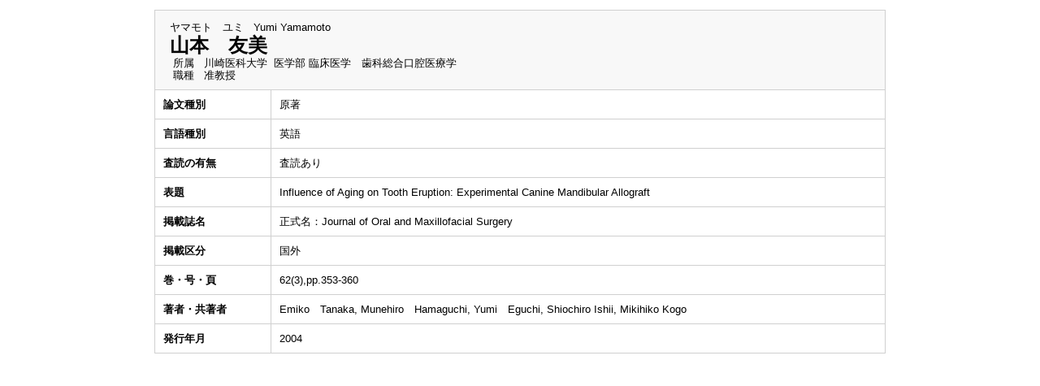

--- FILE ---
content_type: text/html;charset=UTF-8
request_url: https://kwweb-res.kawasaki-m.ac.jp/kwmhp/KgApp?detlId=221&detlUid=ymdoyookggo&detlSeq=R191125133400397059
body_size: 5320
content:

















<!DOCTYPE HTML>
<HTML lang=ja>
  <HEAD>
    <TITLE>
      教員情報

      &nbsp;-&nbsp;山本　友美


      &nbsp;|&nbsp;川崎学園

    </TITLE>

    <META name="viewport" content="width=device-width,initial-scale=1">

    <META http-equiv="content-type" content="text/html; charset=UTF-8" />
    <META http-equiv="content-script-type" content="text/javascript" />
    <META http-equiv="content-style-type" content="text/css" />


	
    <link href="./jsp/style2018.css?ver=1109171840" rel="stylesheet" type="text/css" />
	

    <link rel="stylesheet" type="text/css" href="./jsp/shadowbox.css" />

    <script type="text/javascript" src="./jsp/shadowbox.js" charset="UTF-8"></script>

    <script src="https://ajax.googleapis.com/ajax/libs/jquery/1.10.2/jquery.min.js"></script>

    <SCRIPT type="text/javascript">
    <!--
    function showSenmonBody(name){

    	var f = document.getElementsByName(name);

    	for(i=0; i < f.length; i++){
    		if(f[i].style.display == "none"){
    			f[i].style.display = "block";
    		} else {
    			f[i].style.display = "none";
    		}
    	}
    }
	function list_view(id, cnt) {
		var	idx;
		for (idx = 1; ; idx++) {
			var	obj = document.getElementById(id + "_" + idx);
			if (obj == null) {
				break;
			}
			if (cnt < 0) {
				obj.style.display = "";
			} else if (idx > cnt) {
				obj.style.display = "none";
			}
		}
		obj = document.getElementById(id + "_act1");
		if (obj != null) {
			obj.style.display = (cnt >= 0) ? "": "none";
		}
		obj = document.getElementById(id + "_act2");
		if (obj != null) {
			obj.style.display = (cnt >= 0) ? "none": "";
		}
	}
    $(function(){
    	$(document).on('click', "a[href^='#']", function() {
    		//data-box属性がない場合は通常のスムーズスクロール
    		if(!$(this).data("box")){
    			$("body,html").stop().animate({
    				scrollTop:$($(this).attr("href")).offset().top
    			});

    		//data-box属性がある場合はdata-box内をスムーズスクロール
    		}else{
    			var $box = $($(this).data("box"));
    			var $tareget = $($(this).attr("href"));
    			var dist = $tareget.position().top - $box.position().top;
    			$box.stop().animate({
    				scrollTop: $box.scrollTop() + dist - 15
    			});
    		}
    		return false;
    	});
    });
    -->
    </SCRIPT>

  </HEAD>
  <BODY>
   <div id="container">
   <div id="screen">

  <DIV id="contents">

    <BR>



    <TABLE cellpadding="10" cellspacing="1" width="900" summary="gyoseki"  class="gyoseki-2">
      <COL >
      <COL>
      <TR>
        <TD valign="bottom" class="k04-title1" colspan="2">

          &nbsp;&nbsp;<SPAN class="k04-title1-font1">ヤマモト　ユミ</SPAN>

          &nbsp;&nbsp;<SPAN class="k04-title1-font1">Yumi Yamamoto</SPAN>

          <BR>
          &nbsp;&nbsp;<SPAN class="k04-title1-font2">山本　友美</SPAN>

          <BR>
          <SPAN class="k04-title1-font3 boxA">&nbsp;&nbsp;&nbsp;所属&nbsp;&nbsp; </SPAN>
          <SPAN class="k04-title1-font3 boxB">

            川崎医科大学&nbsp;

            医学部 臨床医学　歯科総合口腔医療学
          </SPAN>
          <DIV class="clear"></DIV>

          <SPAN class="k04-title1-font3 boxA">&nbsp;&nbsp;&nbsp;職種&nbsp;&nbsp; </SPAN>
          <SPAN class="k04-title1-font3 boxB">准教授</SPAN>
        </TD>
      </TR>


      <TR><TD class="k04-data1-font1">論文種別</TD>			<TD class="k04-data2-font2">原著</TD></TR>
      <TR><TD class="k04-data1-font1">言語種別</TD>			<TD class="k04-data2-font2">英語</TD></TR>
      
                                                     <TR><TD class="k04-data1-font1">査読の有無</TD>		<TD class="k04-data2-font2">査読あり</TD></TR>
      
      <TR><TD class="k04-data1-font1">表題</TD>				<TD class="k04-data2-font2">Influence of Aging on Tooth Eruption: Experimental Canine Mandibular Allograft</TD></TR>
      <TR><TD class="k04-data1-font1">掲載誌名</TD>			<TD class="k04-data2-font2">正式名：Journal of Oral and Maxillofacial Surgery</TD></TR>
      
                                                     <TR><TD class="k04-data1-font1">掲載区分</TD><TD class="k04-data2-font2">国外</TD></TR>
<!-- 2020.09.16 不具合修正 1)出版社 本文固定表示 2)巻号頁  -->



      
<!-- 2020.09.25 巻号(英訳)対応 -->
      
			<TR><TD class="k04-data1-font1">巻・号・頁</TD>
				<TD class="k04-data2-font2">62(3),pp.353-360</TD></TR>
      
<!-- 2020.09 国際共著 -->
      
      <TR><TD class="k04-data1-font1">著者・共著者</TD>	<TD class="k04-data2-font2">Emiko　Tanaka, Munehiro　Hamaguchi, Yumi　Eguchi, Shiochiro Ishii, Mikihiko Kogo</TD></TR>
<!-- 2020.09 担当区分 -->
      
      <TR><TD class="k04-data1-font1">発行年月</TD>			<TD class="k04-data2-font2">2004</TD></TR>
      
      
      
      
      
      
      
      
      
      
      
      
      


    </TABLE>





  </DIV><!-- /#contents-->

  </div><!-- /#screen-->
  </div><!-- /#container-->

  <script type="text/javascript" src="./jsp/checked.js"></script>

  </BODY>
</HTML>

